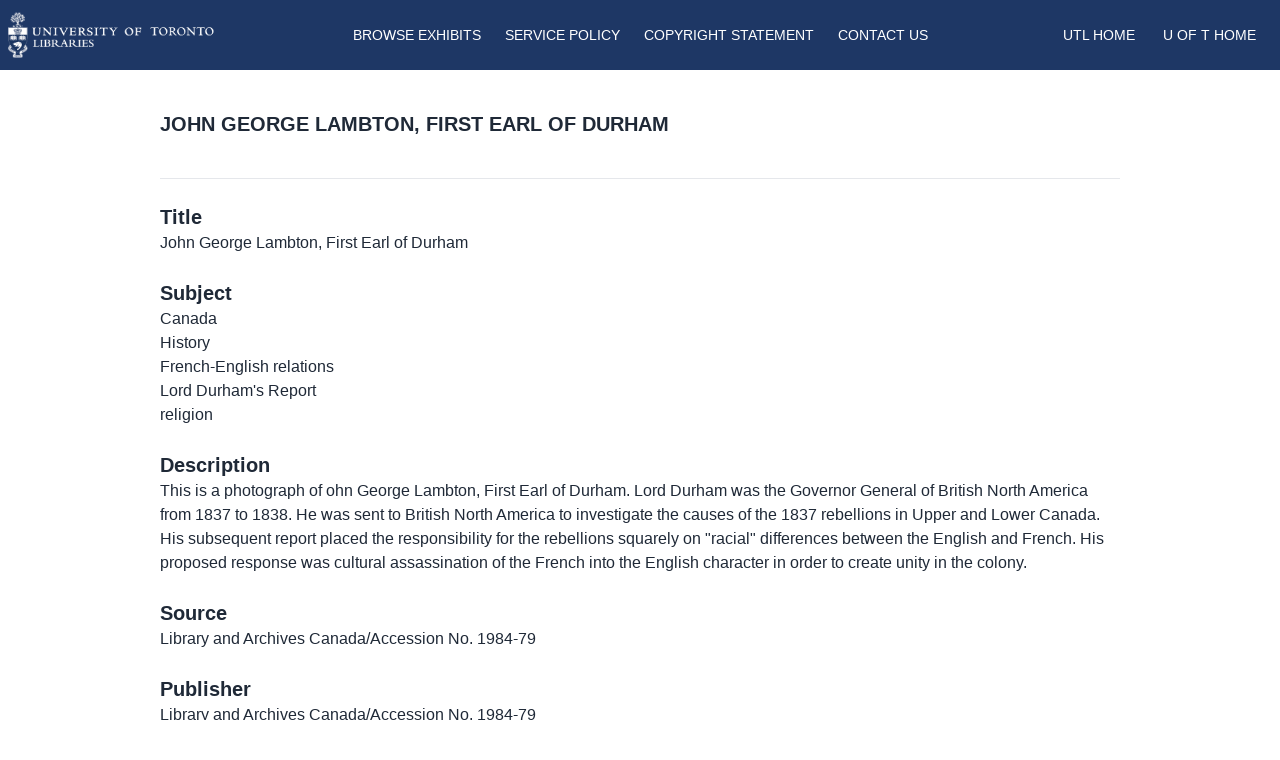

--- FILE ---
content_type: text/html; charset=utf-8
request_url: https://exhibits.library.utoronto.ca/exhibits/show/canadianlawandidentity/item/2364
body_size: 5177
content:
<!DOCTYPE html>
<html lang="en-US">

<head>
    <meta charset="utf-8">
    <meta http-equiv="X-UA-Compatible" content="IE=edge">
    <meta name="viewport" content="width=device-width, initial-scale=1.0">

    <meta http-equiv="Content-Type" content="text/html; charset=UTF-8">
    
    <!-- Will build the page <title> -->
        <title>
        John George Lambton, First Earl of Durham &middot; Exhibits    </title>
    <link rel="alternate" type="application/rss+xml" title="Omeka RSS Feed" href="/items/browse?output=rss2" /><link rel="alternate" type="application/atom+xml" title="Omeka Atom Feed" href="/items/browse?output=atom" />
    <!-- Will fire plugins that need to include their own files in <head> -->
    
    <!-- Need to add custom and third-party CSS files? Include them here -->
    <link href="/application/views/scripts/css/public.css?v=3.1.2" media="screen" rel="stylesheet" type="text/css" >
<link href="/plugins/Geolocation/views/shared/javascripts/leaflet/leaflet.css?v=3.2.3" media="" rel="stylesheet" type="text/css" >
<link href="/plugins/Geolocation/views/shared/css/geolocation-marker.css?v=3.2.3" media="" rel="stylesheet" type="text/css" >
<link href="/plugins/NeatlineFeatures/views/shared/css/nlfeatures.css?v=3.1.2" media="all" rel="stylesheet" type="text/css" >
<link href="/plugins/Html5Media/views/shared/mediaelement/mediaelementplayer-legacy.min.css?v=2.8.1" media="all" rel="stylesheet" type="text/css" >
<link href="/plugins/Html5Media/views/shared/css/html5media.css?v=2.8.1" media="all" rel="stylesheet" type="text/css" >
<link href="/plugins/ShortcodeCarousel/views/public/css/jcarousel.responsive.css?v=3.1.2" media="all" rel="stylesheet" type="text/css" >
<link href="https://cdnjs.cloudflare.com/ajax/libs/font-awesome/4.7.0/css/font-awesome.min.css" media="all" rel="stylesheet" type="text/css" >
<link href="https://unpkg.com/swiper/swiper-bundle.min.css" media="all" rel="stylesheet" type="text/css" >
<link href="/themes/toronto-exhibits/css/build/style.css?v=3.1.2" media="all" rel="stylesheet" type="text/css" ><style type="text/css" media="all">
<!--
#DentistryTable {
border:2px solid #000;
border-collapse:collapse;
width:100%
}

#DentistryTable th, #DentistryTable td {
border:1px solid #000;
padding:8px
}
-->
</style>


    <!-- Need more JavaScript files? Include them here -->
    <script type="text/javascript" src="//ajax.googleapis.com/ajax/libs/jquery/3.6.0/jquery.min.js"></script>
<script type="text/javascript">
    //<!--
    window.jQuery || document.write("<script type=\"text\/javascript\" src=\"\/application\/views\/scripts\/javascripts\/vendor\/jquery.js?v=3.1.2\" charset=\"utf-8\"><\/script>")    //-->
</script>
<script type="text/javascript" src="//ajax.googleapis.com/ajax/libs/jqueryui/1.12.1/jquery-ui.min.js"></script>
<script type="text/javascript">
    //<!--
    window.jQuery.ui || document.write("<script type=\"text\/javascript\" src=\"\/application\/views\/scripts\/javascripts\/vendor\/jquery-ui.js?v=3.1.2\" charset=\"utf-8\"><\/script>")    //-->
</script>
<script type="text/javascript" src="/application/views/scripts/javascripts/vendor/jquery.ui.touch-punch.js"></script>
<script type="text/javascript">
    //<!--
    jQuery.noConflict();    //-->
</script>
<script type="text/javascript" src="/plugins/Geolocation/views/shared/javascripts/leaflet/leaflet.js?v=3.2.3"></script>
<script type="text/javascript" src="/plugins/Geolocation/views/shared/javascripts/leaflet/leaflet-providers.js?v=3.2.3"></script>
<script type="text/javascript" src="/plugins/Geolocation/views/shared/javascripts/map.js?v=3.2.3"></script>
<script type="text/javascript" src="//maps.google.com/maps/api/js?v=3.8&amp;sensor=false"></script>
<script type="text/javascript" src="/plugins/NeatlineFeatures/views/shared/javascripts/libraries/openlayers/OpenLayers.min.js?v=3.1.2"></script>
<script type="text/javascript" src="/plugins/NeatlineFeatures/views/shared/javascripts/libraries/tile.stamen.js?v=3.1.2"></script>
<script type="text/javascript" src="/plugins/NeatlineFeatures/views/shared/javascripts/neatline-features-2.0.5-min.js?v=3.1.2"></script>
<script type="text/javascript" src="/plugins/Html5Media/views/shared/mediaelement/mediaelement-and-player.min.js?v=2.8.1"></script>
<script type="text/javascript" src="/plugins/ShortcodeCarousel/views/public/javascripts/jcarousel.responsive.js?v=3.1.2"></script>
<script type="text/javascript" src="/plugins/ShortcodeCarousel/views/public/javascripts/jquery.jcarousel.min.js?v=3.1.2"></script>
<script type="text/javascript" async="async" src="https://www.googletagmanager.com/gtag/js?id=G-5HXVGT19PJ"></script>
<script type="text/javascript">
    //<!--
    
            window.dataLayer = window.dataLayer || [];
            function gtag(){dataLayer.push(arguments);}
            gtag('js', new Date());
        
            gtag('config', "G-5HXVGT19PJ");
                //-->
</script>
<script type="text/javascript" src="https://cdn.jsdelivr.net/npm/swiper@10/swiper-bundle.min.js"></script>
<script type="text/javascript" src="/themes/toronto-exhibits/javascripts/app.js?v=3.1.2"></script>    <!-- set the scene for config -->

</head>



<body class="items show">



<div class="navbar bg-primary">
	<div class="menu-container container mx-auto">
		<nav id="main-menu"
			class="relative px-2 lg:px-2 py-3 flex justify-between items-center bg-primary text-white uppercase text-sm font-light">
			<div id="site-title" class="w-96 lg:w-1/5">
				<a href="https://exhibits.library.utoronto.ca" ><img src="/themes/toronto-exhibits/images/library-logo.png" alt="UTL Logo"></a>
			</div>

			<div class="lg:hidden">
				<button class="navbar-burger flex items-center text-gray-100 p-3">
					<svg class="block h-4 w-4 fill-current" viewBox="0 0 20 20" xmlns="http://www.w3.org/2000/svg">
						<title>Mobile menu</title>
						<path d="M0 3h20v2H0V3zm0 6h20v2H0V9zm0 6h20v2H0v-2z"></path>
					</svg>
				</button>
			</div>
			<ul class="hidden absolute top-1/2 left-1/2 transform -translate-y-1/2 -translate-x-1/2 lg:flex lg:mx-auto lg:flex lg:items-center lg:w-auto lg:space-x-6">
    <li class="active">
        <a href="/exhibits">Browse Exhibits</a>
    </li>
    <li>
        <a href="/service">Service Policy</a>
    </li>
    <li>
        <a href="/copyright">Copyright Statement</a>
    </li>
    <li>
        <a href="/contact">Contact Us</a>
    </li>
</ul>			<a class="hidden lg:inline-block lg:ml-auto lg:mr-1 py-2 px-2  text-sm transition duration-200"
				href="https://onesearch.library.utoronto.ca/">UTL Home</a>
			<a class="hidden lg:inline-block py-2 px-4 text-sm  transition duration-200"
				href="https://www.utoronto.ca/">U of T Home</a>
		</nav>
		<div class="navbar-menu relative z-50 hidden">
			<div class="navbar-backdrop fixed inset-0 bg-gray-800 opacity-25"></div>
			<nav
				class="fixed top-0 left-0 bottom-0 flex flex-col w-5/6 max-w-sm py-6 px-6 bg-white border-r overflow-y-auto">
				<div class="flex items-center mb-8">
					<a href="/" class="logo-alternative">
						<img src="/themes/toronto-exhibits/images/logo.png" alt="Exhibits" />
					</a>
					<button class="navbar-close">
						<svg class="h-6 w-6 text-gray-100 cursor-pointer hover:text-gray-500"
							xmlns="http://www.w3.org/2000/svg" fill="none" viewBox="0 0 24 24" stroke="currentColor">
							<path stroke-linecap="round" stroke-linejoin="round" stroke-width="2"
								d="M6 18L18 6M6 6l12 12"></path>
						</svg>
					</button>
				</div>
				<div>
					<ul>
    <li class="active">
        <a href="/exhibits">Browse Exhibits</a>
    </li>
    <li>
        <a href="/service">Service Policy</a>
    </li>
    <li>
        <a href="/copyright">Copyright Statement</a>
    </li>
    <li>
        <a href="/contact">Contact Us</a>
    </li>
</ul>					<hr class="h-px my-8 bg-gray-200 border-0 dark:bg-gray-700">

					<a class="block hover:text-primary" href="https://onesearch.library.utoronto.ca/">UTL Home</a>
					<a class="block hover:text-primary" href="https://www.utoronto.ca/">U of T Home</a>

			</nav>

		</div>
	</div> <!-- end of menu container -->
</div><!-- end of navbar -->

<main id="content" role="main" class="exhibit-styles">




    
<div class="container mx-auto px-4 lg:px-40">
<header class="">

<h1 class="page-title uppercase py-10 text-xl">John George Lambton, First Earl of Durham</h1>
</header>
<hr />
<div class="metadata pb-20">
<div class="element-set">
            <div id="dublin-core-title" class="element">
        <h3>Title</h3>
                    <div class="element-text">John George Lambton, First Earl of Durham </div>
            </div><!-- end element -->
        <div id="dublin-core-subject" class="element">
        <h3>Subject</h3>
                    <div class="element-text">Canada</div>
                    <div class="element-text">History</div>
                    <div class="element-text">French-English relations</div>
                    <div class="element-text">Lord Durham&#039;s Report</div>
                    <div class="element-text">religion</div>
            </div><!-- end element -->
        <div id="dublin-core-description" class="element">
        <h3>Description</h3>
                    <div class="element-text">This is a photograph of ohn George Lambton, First Earl of Durham.  Lord Durham was the Governor General of British North America from 1837 to 1838.  He was sent to British North America to investigate the causes of the 1837 rebellions in Upper and Lower Canada.  His subsequent report placed the responsibility for the rebellions squarely on &quot;racial&quot; differences between the English and French.  His proposed response was cultural assassination of the French into the English character in order to create unity in the colony.</div>
            </div><!-- end element -->
        <div id="dublin-core-source" class="element">
        <h3>Source</h3>
                    <div class="element-text">Library and Archives Canada/Accession No. 1984-79</div>
            </div><!-- end element -->
        <div id="dublin-core-publisher" class="element">
        <h3>Publisher</h3>
                    <div class="element-text">Library and Archives Canada/Accession No. 1984-79</div>
            </div><!-- end element -->
        <div id="dublin-core-date" class="element">
        <h3>Date</h3>
                    <div class="element-text">Unknown</div>
            </div><!-- end element -->
        <div id="dublin-core-rights" class="element">
        <h3>Rights</h3>
                    <div class="element-text">Public domain</div>
                    <div class="element-text">Library and Archives Canada/Accession No. 1984-79</div>
            </div><!-- end element -->
        <div id="dublin-core-relation" class="element">
        <h3>Relation</h3>
                    <div class="element-text">Link to key portions of Lord Durham's Report via www.canadahistory.com: <a href="http://www.canadahistory.com/sections/People/notes/Durham%20Report.html" target="_blank">http://www.canadahistory.com/sections/People/notes/Durham%20Report.html</a></div>
            </div><!-- end element -->
        <div id="dublin-core-format" class="element">
        <h3>Format</h3>
                    <div class="element-text">image file/jpeg</div>
            </div><!-- end element -->
        <div id="dublin-core-language" class="element">
        <h3>Language</h3>
                    <div class="element-text">English</div>
            </div><!-- end element -->
        <div id="dublin-core-type" class="element">
        <h3>Type</h3>
                    <div class="element-text">still image</div>
            </div><!-- end element -->
    </div><!-- end element-set -->
<div class="element-set">
            <div id="still-image-item-type-metadata-original-format" class="element">
        <h3>Original Format</h3>
                    <div class="element-text">Photograph</div>
            </div><!-- end element -->
    </div><!-- end element-set -->

<div id="itemfiles" class="element">
    <h3 class="">Files</h3>
    
    <div class="item-file image-jpeg"><a class="download-file" href="https://exhibits.library.utoronto.ca/files/original/205fc3dbfe5afe0f5a8e3ad0001daab8.jpg"><img class="mb-2 pt-6 w-52" src="https://exhibits.library.utoronto.ca/files/square_thumbnails/205fc3dbfe5afe0f5a8e3ad0001daab8.jpg" alt="photo lord durham.jpg" title="photo lord durham.jpg"></a></div>    

</div>

<!-- If the item belongs to a collection, the following creates a link to that collection. -->
<div id="collection" class="element">
    <h3>Collection</h3>
    <div class="element-text"><a href="/collections/show/77">Canada, Law &amp; Religion</a></div>
</div>

<!-- The following prints a list of all tags associated with the item -->
<div id="item-tags" class="element">
    <h3>Tags</h3>
    <div class="element-text"><a href="/items/browse?tags=assimilation" rel="tag">assimilation</a>, <a href="/items/browse?tags=canada" rel="tag">canada</a>, <a href="/items/browse?tags=Durham+report" rel="tag">Durham report</a>, <a href="/items/browse?tags=French-English+relations" rel="tag">French-English relations</a>, <a href="/items/browse?tags=history" rel="tag">history</a>, <a href="/items/browse?tags=Lord+Durham" rel="tag">Lord Durham</a>, <a href="/items/browse?tags=religion" rel="tag">religion</a></div>
</div>

<!-- The following prints a citation for this item. -->
<div id="item-citation" class="element">
    <h3>Citation</h3>
    <div class="element-text">&#8220;John George Lambton, First Earl of Durham,&#8221; <em>Exhibits</em>, accessed January 18, 2026, <span class="citation-url">https://exhibits.library.utoronto.ca/items/show/2364</span>.</div>
</div>

<div id="item-output-formats" class="element">
    <h3>Output Formats</h3>
    <div class="element-text">            <ul id="output-format-list">
                                <li><a href="/exhibits/show/canadianlawandidentity/item/2364?output=atom">atom</a></li>
                                <li><a href="/exhibits/show/canadianlawandidentity/item/2364?output=csv">csv</a></li>
                                <li><a href="/exhibits/show/canadianlawandidentity/item/2364?output=dcmes-xml">dcmes-xml</a></li>
                                <li><a href="/exhibits/show/canadianlawandidentity/item/2364?output=json">json</a></li>
                                <li><a href="/exhibits/show/canadianlawandidentity/item/2364?output=omeka-xml">omeka-xml</a></li>
                </ul>
    </div>
</div>

<span class="Z3988" title="ctx_ver=Z39.88-2004&amp;rft_val_fmt=info%3Aofi%2Ffmt%3Akev%3Amtx%3Adc&amp;rfr_id=info%3Asid%2Fomeka.org%3Agenerator&amp;rft.subject=Canada&amp;rft.subject=History&amp;rft.subject=French-English+relations&amp;rft.subject=Lord+Durham%27s+Report&amp;rft.subject=religion&amp;rft.description=This+is+a+photograph+of+ohn+George+Lambton%2C+First+Earl+of+Durham.++Lord+Durham+was+the+Governor+General+of+British+North+America+from+1837+to+1838.++He+was+sent+to+British+North+America+to+investigate+the+causes+of+the+1837+rebellions+in+Upper+and+Lower+Canada.++His+subsequent+report+placed+the+responsibility+for+the+rebellions+squarely+on+%22racial%22+differences+between+the+English+and+French.++His+proposed+response+was+cultural+assassination+of+the+French+into+the+English+character+in+order+to%E2%80%A6&amp;rft.publisher=Library+and+Archives+Canada%2FAccession+No.+1984-79&amp;rft.date=Unknown&amp;rft.format=image+file%2Fjpeg&amp;rft.source=Library+and+Archives+Canada%2FAccession+No.+1984-79&amp;rft.language=English&amp;rft.rights=Public+domain&amp;rft.relation=Link+to+key+portions+of+Lord+Durham%27s+Report+via+www.canadahistory.com%3A+http%3A%2F%2Fwww.canadahistory.com%2Fsections%2FPeople%2Fnotes%2FDurham%2520Report.html&amp;rft.title=John+George+Lambton%2C+First+Earl+of+Durham+&amp;rft.type=Still+Image&amp;rft.identifier=https%3A%2F%2Fexhibits.library.utoronto.ca%2Fitems%2Fshow%2F2364" aria-hidden="true"></span><div class="facet-by-metadata"><h2></h2><form enctype="application/x-www-form-urlencoded" action="/facet-by-metadata" method="post">
<dt id="elements-label">&#160;</dt>
<dd id="elements-element">
</dd>

<input type="hidden" name="item_id" value="2364" id="item_id">
<div>
<input type="submit" name="Find" id="Find" value="Find"></div></form></div><script type="text/javascript">
jQuery(document).ready(function () {
    var zoomit = jQuery('#zoomit_viewer');
    jQuery('.zoomit_images').click(function(event) {
        event.preventDefault();
        zoomit.empty();
        zoomit.append(
        '<h2>Viewing: ' + jQuery(this).text() + '</h2>'
      + '<iframe id="zoomit_iframe" ' 
      + 'src="about:blank" ' 
      + 'style="border:none;"' 
      + 'width="500" ' 
      + 'height="600"></iframe>'
        );
        jQuery.get('http://api.zoom.it/v1/content?url=' + encodeURIComponent(this.href), function(data) {
            var iframe = jQuery('#zoomit_iframe')[0].contentWindow.document;
            iframe.open();
            iframe.write(data.content.embedHtml);
            iframe.close();
        }, 'jsonp');
    });
});
</script>
<div id="zoomit">
    <h2>Image Viewer</h2>
    <p>Click below to view an image using the <a href="http://zoom.it/">Zoom.it</a> viewer.</p>
    <ul>
                <li><a href="https://exhibits.library.utoronto.ca/files/original/205fc3dbfe5afe0f5a8e3ad0001daab8.jpg" class="zoomit_images">photo lord durham.jpg</a></li>
            </ul>
    <div id="zoomit_viewer"></div>
</div>





</div>
<nav>
    <hr />
    <ul class="item-pagination navigation flex justify-between list-none py-6">
            <li id="previous-item" class="previous button px-4 py-1 rounded-sm text-sm uppercase">
            <a href="/items/show/2358">&larr; Previous Item</a>        </li>
                <li id="next-item" class="next button px-4 py-1 rounded-sm text-sm uppercase">
            <a href="/items/show/2366">Next Item &rarr;</a>        </li>
    </ul>

</nav> 
</div>


</main><!-- end content -->

    </div><!-- end wrap -->


    <footer class="bg-primary text-white w-full mt-auto">
    <div class="container mx-auto p-4 md:flex md:items-center md:justify-between">
   
       

 <nav id="footer-navigation" role="navigation" class="">
    <ul class="text-sm lg:flex lg:items-center lg:w-auto lg:space-x-6 align-middle">
                    <li>
                <a href="/exhibits">
                    Browse Exhibits                </a>
            </li>
                    <li>
                <a href="/contact">
                    Contact Us                </a>
            </li>
                    <li>
                <a href="/start">
                    Getting started                </a>
            </li>
                    <li>
                <a href="/copyright">
                    Copyright Statement                </a>
            </li>
            </ul>
</nav>

       
  
  
      </div>
 
        </footer>
<!-- end footer -->


</body>
</html>


--- FILE ---
content_type: text/css
request_url: https://exhibits.library.utoronto.ca/themes/toronto-exhibits/css/build/style.css?v=3.1.2
body_size: 5399
content:
/*! tailwindcss v3.3.3 | MIT License | https://tailwindcss.com*/*,:after,:before{border:0 solid #e5e7eb;box-sizing:border-box}:after,:before{--tw-content:""}html{-webkit-text-size-adjust:100%;font-feature-settings:normal;font-family:Arial,Helvetica,sans-serif;font-variation-settings:normal;line-height:1.5;-moz-tab-size:4;-o-tab-size:4;tab-size:4}body{line-height:inherit;margin:0}hr{border-top-width:1px;color:inherit;height:0}abbr:where([title]){-webkit-text-decoration:underline dotted;text-decoration:underline dotted}h1,h2,h3,h4,h5,h6{font-size:inherit;font-weight:inherit}a{color:inherit;text-decoration:inherit}b,strong{font-weight:bolder}code,kbd,pre,samp{font-family:ui-monospace,SFMono-Regular,Menlo,Monaco,Consolas,Liberation Mono,Courier New,monospace;font-size:1em}small{font-size:80%}sub,sup{font-size:75%;line-height:0;position:relative;vertical-align:baseline}sub{bottom:-.25em}sup{top:-.5em}table{border-collapse:collapse;border-color:inherit;text-indent:0}button,input,optgroup,select,textarea{font-feature-settings:inherit;color:inherit;font-family:inherit;font-size:100%;font-variation-settings:inherit;font-weight:inherit;line-height:inherit;margin:0;padding:0}button,select{text-transform:none}[type=button],[type=reset],[type=submit],button{-webkit-appearance:button;background-color:transparent;background-image:none}:-moz-focusring{outline:auto}:-moz-ui-invalid{box-shadow:none}progress{vertical-align:baseline}::-webkit-inner-spin-button,::-webkit-outer-spin-button{height:auto}[type=search]{-webkit-appearance:textfield;outline-offset:-2px}::-webkit-search-decoration{-webkit-appearance:none}::-webkit-file-upload-button{-webkit-appearance:button;font:inherit}summary{display:list-item}blockquote,dd,dl,figure,h1,h2,h3,h4,h5,h6,hr,p,pre{margin:0}fieldset{margin:0}fieldset,legend{padding:0}menu,ol,ul{list-style:none;margin:0;padding:0}dialog{padding:0}textarea{resize:vertical}input::-moz-placeholder,textarea::-moz-placeholder{color:#9ca3af;opacity:1}input::placeholder,textarea::placeholder{color:#9ca3af;opacity:1}[role=button],button{cursor:pointer}:disabled{cursor:default}audio,canvas,embed,iframe,img,object,svg,video{display:block;vertical-align:middle}img,video{height:auto;max-width:100%}[hidden]{display:none}.exhibit-block h1,h1,html{--tw-text-opacity:1;color:rgb(31 41 55/var(--tw-text-opacity))}.exhibit-block h1,h1{font-size:1.875rem;font-weight:700;line-height:2.25rem;padding-bottom:1rem;padding-top:.5rem}@media (min-width:1024px){.exhibit-block h1,h1{font-size:1.875rem;line-height:2.25rem}}.exhibit-block h2,h2{font-size:1.5rem;line-height:2rem;padding-bottom:1rem;padding-top:.5rem}.exhibit-block h3,h3{font-size:1.25rem}.exhibit-block h3,.exhibit-block h4,h3,h4{font-weight:700;line-height:1.75rem;padding-bottom:1rem;padding-top:.5rem}.exhibit-block h4,h4{font-size:1.125rem}.exhibit-block h5,h5{font-size:1.125rem;line-height:1.75rem;padding-bottom:1rem;padding-top:.5rem}.exhibit-block h6,h6{font-size:1rem;font-weight:700;line-height:1.5rem;padding-bottom:1rem;padding-top:.5rem}a{--tw-text-opacity:1;color:rgb(30 55 101/var(--tw-text-opacity))}a:hover{text-decoration-line:underline}p{padding:.5rem 0}#site-title img{max-height:6rem;-o-object-fit:contain;object-fit:contain;width:auto}input[type=password],input[type=text]{--tw-border-opacity:1;--tw-bg-opacity:1;--tw-text-opacity:1;background-color:rgb(249 250 251/var(--tw-bg-opacity));border-color:rgb(209 213 219/var(--tw-border-opacity));border-radius:.5rem;border-width:1px;color:rgb(17 24 39/var(--tw-text-opacity));display:block;padding:.25rem;width:100%}input[type=password]:focus,input[type=text]:focus{--tw-border-opacity:1;--tw-ring-opacity:1;--tw-ring-color:rgb(59 130 246/var(--tw-ring-opacity));border-color:rgb(59 130 246/var(--tw-border-opacity))}#header-image img{height:100%;margin-left:auto;margin-right:auto;max-width:100%;-o-object-fit:cover;object-fit:cover;width:100%}select{--tw-border-opacity:1;--tw-bg-opacity:1;--tw-text-opacity:1;background-color:rgb(249 250 251/var(--tw-bg-opacity));border-color:rgb(209 213 219/var(--tw-border-opacity));border-radius:.5rem;border-width:1px;color:rgb(17 24 39/var(--tw-text-opacity));display:block;font-size:.875rem;line-height:1.25rem;padding:.625rem;width:100%}select:focus{--tw-border-opacity:1;--tw-ring-opacity:1;--tw-ring-color:rgb(59 130 246/var(--tw-ring-opacity));border-color:rgb(59 130 246/var(--tw-border-opacity))}@media (prefers-color-scheme:dark){select{--tw-border-opacity:1;--tw-bg-opacity:1;--tw-text-opacity:1;background-color:rgb(55 65 81/var(--tw-bg-opacity));border-color:rgb(75 85 99/var(--tw-border-opacity));color:rgb(255 255 255/var(--tw-text-opacity))}select::-moz-placeholder{--tw-placeholder-opacity:1;color:rgb(156 163 175/var(--tw-placeholder-opacity))}select::placeholder{--tw-placeholder-opacity:1;color:rgb(156 163 175/var(--tw-placeholder-opacity))}select:focus{--tw-border-opacity:1;--tw-ring-opacity:1;--tw-ring-color:rgb(59 130 246/var(--tw-ring-opacity));border-color:rgb(59 130 246/var(--tw-border-opacity))}}#footer-navigation a,#main-menu a{--tw-text-opacity:1;color:rgb(255 255 255/var(--tw-text-opacity))}.simple-page #content ol,.simple-page #content ul{list-style-position:inside;padding-left:2.5rem}#content ol{list-style-type:decimal}#exhibit-content .description ul,.exhibit-block ul,.metadata ul,.simple-page #content ul{list-style-position:inside;list-style-type:disc}.simple-page #content a{text-decoration-line:underline}.content-page{width:100%}@media (min-width:640px){.content-page{max-width:640px}}@media (min-width:768px){.content-page{max-width:768px}}@media (min-width:1024px){.content-page{max-width:1024px}}@media (min-width:1280px){.content-page{max-width:1280px}}@media (min-width:1536px){.content-page{max-width:1536px}}.content-page{margin-left:auto;margin-right:auto;padding:2.5rem}@media (min-width:640px){.content-page{padding-left:1.5rem;padding-right:1.5rem}}@media (min-width:1024px){.content-page{padding-left:5rem;padding-right:5rem}}.metadata h3{padding-bottom:0;padding-top:1.5rem}form{max-width:32rem}#simple-contact input[type=text],#simple-contact textarea{--tw-border-opacity:1;--tw-bg-opacity:1;--tw-text-opacity:1;background-color:rgb(249 250 251/var(--tw-bg-opacity));border-color:rgb(209 213 219/var(--tw-border-opacity));border-radius:.5rem;border-width:1px;color:rgb(17 24 39/var(--tw-text-opacity));display:block;padding:.25rem;width:100%}#simple-contact input[type=text]:focus,#simple-contact textarea:focus{--tw-border-opacity:1;--tw-ring-opacity:1;--tw-ring-color:rgb(59 130 246/var(--tw-ring-opacity));border-color:rgb(59 130 246/var(--tw-border-opacity))}#advanced-search-form input[type=text],#advanced-search-form textarea{--tw-border-opacity:1;--tw-bg-opacity:1;--tw-text-opacity:1;background-color:rgb(249 250 251/var(--tw-bg-opacity));border-color:rgb(209 213 219/var(--tw-border-opacity));border-radius:.5rem;border-width:1px;color:rgb(17 24 39/var(--tw-text-opacity));display:block;padding:.25rem;width:100%}#advanced-search-form input[type=text]:focus,#advanced-search-form textarea:focus{--tw-border-opacity:1;--tw-ring-opacity:1;--tw-ring-color:rgb(59 130 246/var(--tw-ring-opacity));border-color:rgb(59 130 246/var(--tw-border-opacity))}a.button{--tw-text-opacity:1;--tw-shadow:0 10px 15px -3px rgb(0 0 0/0.1),0 4px 6px -4px rgb(0 0 0/0.1);--tw-shadow-colored:0 10px 15px -3px var(--tw-shadow-color),0 4px 6px -4px var(--tw-shadow-color)}[type=submit],a.button,a.button.primary{border-radius:.25rem;box-shadow:var(--tw-ring-offset-shadow,0 0 #0000),var(--tw-ring-shadow,0 0 #0000),var(--tw-shadow);color:rgb(255 255 255/var(--tw-text-opacity));font-size:.875rem;letter-spacing:.05em;line-height:1.25rem;padding:.75rem 2rem;text-transform:uppercase}[type=submit],a.button.primary{--tw-bg-opacity:1;--tw-text-opacity:1;--tw-shadow:0 10px 15px -3px rgb(0 0 0/0.1),0 4px 6px -4px rgb(0 0 0/0.1);--tw-shadow-colored:0 10px 15px -3px var(--tw-shadow-color),0 4px 6px -4px var(--tw-shadow-color);background-color:rgb(30 55 101/var(--tw-bg-opacity))}#advanced-search-form button{--tw-bg-opacity:1;--tw-text-opacity:1;background-color:rgb(30 55 101/var(--tw-bg-opacity));color:rgb(255 255 255/var(--tw-text-opacity));display:block;font-size:.875rem;line-height:1.25rem;padding:.25rem .75rem}*,:after,:before{--tw-border-spacing-x:0;--tw-border-spacing-y:0;--tw-translate-x:0;--tw-translate-y:0;--tw-rotate:0;--tw-skew-x:0;--tw-skew-y:0;--tw-scale-x:1;--tw-scale-y:1;--tw-pan-x: ;--tw-pan-y: ;--tw-pinch-zoom: ;--tw-scroll-snap-strictness:proximity;--tw-gradient-from-position: ;--tw-gradient-via-position: ;--tw-gradient-to-position: ;--tw-ordinal: ;--tw-slashed-zero: ;--tw-numeric-figure: ;--tw-numeric-spacing: ;--tw-numeric-fraction: ;--tw-ring-inset: ;--tw-ring-offset-width:0px;--tw-ring-offset-color:#fff;--tw-ring-color:rgb(59 130 246/0.5);--tw-ring-offset-shadow:0 0 #0000;--tw-ring-shadow:0 0 #0000;--tw-shadow:0 0 #0000;--tw-shadow-colored:0 0 #0000;--tw-blur: ;--tw-brightness: ;--tw-contrast: ;--tw-grayscale: ;--tw-hue-rotate: ;--tw-invert: ;--tw-saturate: ;--tw-sepia: ;--tw-drop-shadow: ;--tw-backdrop-blur: ;--tw-backdrop-brightness: ;--tw-backdrop-contrast: ;--tw-backdrop-grayscale: ;--tw-backdrop-hue-rotate: ;--tw-backdrop-invert: ;--tw-backdrop-opacity: ;--tw-backdrop-saturate: ;--tw-backdrop-sepia: }::backdrop{--tw-border-spacing-x:0;--tw-border-spacing-y:0;--tw-translate-x:0;--tw-translate-y:0;--tw-rotate:0;--tw-skew-x:0;--tw-skew-y:0;--tw-scale-x:1;--tw-scale-y:1;--tw-pan-x: ;--tw-pan-y: ;--tw-pinch-zoom: ;--tw-scroll-snap-strictness:proximity;--tw-gradient-from-position: ;--tw-gradient-via-position: ;--tw-gradient-to-position: ;--tw-ordinal: ;--tw-slashed-zero: ;--tw-numeric-figure: ;--tw-numeric-spacing: ;--tw-numeric-fraction: ;--tw-ring-inset: ;--tw-ring-offset-width:0px;--tw-ring-offset-color:#fff;--tw-ring-color:rgb(59 130 246/0.5);--tw-ring-offset-shadow:0 0 #0000;--tw-ring-shadow:0 0 #0000;--tw-shadow:0 0 #0000;--tw-shadow-colored:0 0 #0000;--tw-blur: ;--tw-brightness: ;--tw-contrast: ;--tw-grayscale: ;--tw-hue-rotate: ;--tw-invert: ;--tw-saturate: ;--tw-sepia: ;--tw-drop-shadow: ;--tw-backdrop-blur: ;--tw-backdrop-brightness: ;--tw-backdrop-contrast: ;--tw-backdrop-grayscale: ;--tw-backdrop-hue-rotate: ;--tw-backdrop-invert: ;--tw-backdrop-opacity: ;--tw-backdrop-saturate: ;--tw-backdrop-sepia: }.container{width:100%}@media (min-width:640px){.container{max-width:640px}}@media (min-width:768px){.container{max-width:768px}}@media (min-width:1024px){.container{max-width:1024px}}@media (min-width:1280px){.container{max-width:1280px}}@media (min-width:1536px){.container{max-width:1536px}}.sr-only{clip:rect(0,0,0,0);border-width:0;height:1px;margin:-1px;overflow:hidden;padding:0;position:absolute;white-space:nowrap;width:1px}.fixed{position:fixed}.absolute{position:absolute}.relative{position:relative}.inset-0{inset:0}.bottom-0{bottom:0}.left-0{left:0}.left-1\/2{left:50%}.top-0{top:0}.top-1\/2{top:50%}.z-30{z-index:30}.z-50{z-index:50}.mx-2{margin-left:.5rem;margin-right:.5rem}.mx-auto{margin-left:auto;margin-right:auto}.my-2{margin-bottom:.5rem;margin-top:.5rem}.my-4{margin-bottom:1rem;margin-top:1rem}.my-8{margin-bottom:2rem;margin-top:2rem}.mb-16{margin-bottom:4rem}.mb-2{margin-bottom:.5rem}.mb-4{margin-bottom:1rem}.mb-8{margin-bottom:2rem}.ml-4{margin-left:1rem}.mr-4{margin-right:1rem}.mt-10{margin-top:2.5rem}.mt-2{margin-top:.5rem}.mt-8{margin-top:2rem}.mt-auto{margin-top:auto}.block{display:block}.flex{display:flex}.inline-flex{display:inline-flex}.grid{display:grid}.hidden{display:none}.aspect-square{aspect-ratio:1/1}.h-4{height:1rem}.h-6{height:1.5rem}.h-60{height:15rem}.h-auto{height:auto}.h-full{height:100%}.h-px{height:1px}.min-h-screen{min-height:100vh}.w-4{width:1rem}.w-48{width:12rem}.w-5\/6{width:83.333333%}.w-52{width:13rem}.w-6{width:1.5rem}.w-96{width:24rem}.w-\[200px\]{width:200px}.w-full{width:100%}.max-w-2xl{max-width:42rem}.max-w-6xl{max-width:72rem}.max-w-full{max-width:100%}.max-w-sm{max-width:24rem}.max-w-xl{max-width:36rem}.flex-auto{flex:1 1 auto}.-translate-x-1\/2{--tw-translate-x:-50%}.-translate-x-1\/2,.-translate-y-1\/2{transform:translate(var(--tw-translate-x),var(--tw-translate-y)) rotate(var(--tw-rotate)) skewX(var(--tw-skew-x)) skewY(var(--tw-skew-y)) scaleX(var(--tw-scale-x)) scaleY(var(--tw-scale-y))}.-translate-y-1\/2{--tw-translate-y:-50%}.translate-y-4{--tw-translate-y:1rem}.transform,.translate-y-4{transform:translate(var(--tw-translate-x),var(--tw-translate-y)) rotate(var(--tw-rotate)) skewX(var(--tw-skew-x)) skewY(var(--tw-skew-y)) scaleX(var(--tw-scale-x)) scaleY(var(--tw-scale-y))}.cursor-not-allowed{cursor:not-allowed}.cursor-pointer{cursor:pointer}.list-none{list-style-type:none}.grid-cols-1{grid-template-columns:repeat(1,minmax(0,1fr))}.grid-cols-2{grid-template-columns:repeat(2,minmax(0,1fr))}.grid-cols-3{grid-template-columns:repeat(3,minmax(0,1fr))}.grid-cols-4{grid-template-columns:repeat(4,minmax(0,1fr))}.flex-row{flex-direction:row}.flex-row-reverse{flex-direction:row-reverse}.flex-col{flex-direction:column}.flex-wrap{flex-wrap:wrap}.items-start{align-items:flex-start}.items-end{align-items:flex-end}.items-center{align-items:center}.justify-center{justify-content:center}.justify-between{justify-content:space-between}.gap-4{gap:1rem}.gap-6{gap:1.5rem}.space-x-1>:not([hidden])~:not([hidden]){--tw-space-x-reverse:0;margin-left:calc(.25rem*(1 - var(--tw-space-x-reverse)));margin-right:calc(.25rem*var(--tw-space-x-reverse))}.space-y-3>:not([hidden])~:not([hidden]){--tw-space-y-reverse:0;margin-bottom:calc(.75rem*var(--tw-space-y-reverse));margin-top:calc(.75rem*(1 - var(--tw-space-y-reverse)))}.space-y-4>:not([hidden])~:not([hidden]){--tw-space-y-reverse:0;margin-bottom:calc(1rem*var(--tw-space-y-reverse));margin-top:calc(1rem*(1 - var(--tw-space-y-reverse)))}.space-y-6>:not([hidden])~:not([hidden]){--tw-space-y-reverse:0;margin-bottom:calc(1.5rem*var(--tw-space-y-reverse));margin-top:calc(1.5rem*(1 - var(--tw-space-y-reverse)))}.overflow-hidden{overflow:hidden}.overflow-y-auto{overflow-y:auto}.rounded{border-radius:.25rem}.rounded-md{border-radius:.375rem}.rounded-sm{border-radius:.125rem}.rounded-xl{border-radius:.75rem}.border{border-width:1px}.border-0{border-width:0}.border-r{border-right-width:1px}.bg-black\/60{background-color:rgb(0 0 0/.6)}.bg-gray-200{--tw-bg-opacity:1;background-color:rgb(229 231 235/var(--tw-bg-opacity))}.bg-gray-50{--tw-bg-opacity:1;background-color:rgb(249 250 251/var(--tw-bg-opacity))}.bg-gray-800{--tw-bg-opacity:1;background-color:rgb(31 41 55/var(--tw-bg-opacity))}.bg-light_gray{--tw-bg-opacity:1;background-color:rgb(245 245 245/var(--tw-bg-opacity))}.bg-primary{--tw-bg-opacity:1;background-color:rgb(30 55 101/var(--tw-bg-opacity))}.bg-utl_cyan{--tw-bg-opacity:1;background-color:rgb(0 127 163/var(--tw-bg-opacity))}.bg-utl_magenta{--tw-bg-opacity:1;background-color:rgb(109 36 122/var(--tw-bg-opacity))}.bg-utl_red{--tw-bg-opacity:1;background-color:rgb(220 70 51/var(--tw-bg-opacity))}.bg-white{--tw-bg-opacity:1;background-color:rgb(255 255 255/var(--tw-bg-opacity))}.bg-cover{background-size:cover}.bg-center{background-position:50%}.fill-current{fill:currentColor}.object-cover{-o-object-fit:cover;object-fit:cover}.object-fill{-o-object-fit:fill;object-fit:fill}.object-top{-o-object-position:top;object-position:top}.p-2{padding:.5rem}.p-2\.5{padding:.625rem}.p-20{padding:5rem}.p-3{padding:.75rem}.p-4{padding:1rem}.p-8{padding:2rem}.px-10{padding-left:2.5rem;padding-right:2.5rem}.px-2{padding-left:.5rem;padding-right:.5rem}.px-20{padding-left:5rem;padding-right:5rem}.px-4{padding-left:1rem;padding-right:1rem}.px-6{padding-left:1.5rem;padding-right:1.5rem}.px-8{padding-left:2rem;padding-right:2rem}.py-1{padding-bottom:.25rem;padding-top:.25rem}.py-10{padding-bottom:2.5rem;padding-top:2.5rem}.py-2{padding-bottom:.5rem;padding-top:.5rem}.py-20{padding-bottom:5rem;padding-top:5rem}.py-24{padding-bottom:6rem;padding-top:6rem}.py-3{padding-bottom:.75rem;padding-top:.75rem}.py-4{padding-bottom:1rem;padding-top:1rem}.py-6{padding-bottom:1.5rem;padding-top:1.5rem}.pb-10{padding-bottom:2.5rem}.pb-2{padding-bottom:.5rem}.pb-20{padding-bottom:5rem}.pb-4{padding-bottom:1rem}.pb-6{padding-bottom:1.5rem}.pl-0{padding-left:0}.ps-10{padding-inline-start:2.5rem}.pt-0{padding-top:0}.pt-10{padding-top:2.5rem}.pt-2{padding-top:.5rem}.pt-4{padding-top:1rem}.pt-6{padding-top:1.5rem}.text-left{text-align:left}.text-center{text-align:center}.text-right{text-align:right}.align-middle{vertical-align:middle}.text-2xl{font-size:1.5rem;line-height:2rem}.text-3xl{font-size:1.875rem;line-height:2.25rem}.text-4xl{font-size:2.25rem;line-height:2.5rem}.text-base{font-size:1rem;line-height:1.5rem}.text-lg{font-size:1.125rem;line-height:1.75rem}.text-sm{font-size:.875rem;line-height:1.25rem}.text-xl{font-size:1.25rem;line-height:1.75rem}.text-xs{font-size:.75rem;line-height:1rem}.font-bold{font-weight:700}.font-light{font-weight:300}.font-medium{font-weight:500}.font-normal{font-weight:400}.font-semibold{font-weight:600}.uppercase{text-transform:uppercase}.italic{font-style:italic}.tracking-wide{letter-spacing:.025em}.tracking-wider{letter-spacing:.05em}.text-gray-100{--tw-text-opacity:1;color:rgb(243 244 246/var(--tw-text-opacity))}.text-gray-200{--tw-text-opacity:1;color:rgb(229 231 235/var(--tw-text-opacity))}.text-gray-300{--tw-text-opacity:1;color:rgb(209 213 219/var(--tw-text-opacity))}.text-gray-400{--tw-text-opacity:1;color:rgb(156 163 175/var(--tw-text-opacity))}.text-gray-700{--tw-text-opacity:1;color:rgb(55 65 81/var(--tw-text-opacity))}.text-gray-800{--tw-text-opacity:1;color:rgb(31 41 55/var(--tw-text-opacity))}.text-gray-900{--tw-text-opacity:1;color:rgb(17 24 39/var(--tw-text-opacity))}.text-primary{--tw-text-opacity:1;color:rgb(30 55 101/var(--tw-text-opacity))}.text-slate-500{--tw-text-opacity:1;color:rgb(100 116 139/var(--tw-text-opacity))}.text-white{--tw-text-opacity:1;color:rgb(255 255 255/var(--tw-text-opacity))}.opacity-0{opacity:0}.opacity-25{opacity:.25}.opacity-50{opacity:.5}.shadow-lg{--tw-shadow:0 10px 15px -3px rgb(0 0 0/0.1),0 4px 6px -4px rgb(0 0 0/0.1);--tw-shadow-colored:0 10px 15px -3px var(--tw-shadow-color),0 4px 6px -4px var(--tw-shadow-color)}.shadow-lg,.shadow-md{box-shadow:var(--tw-ring-offset-shadow,0 0 #0000),var(--tw-ring-shadow,0 0 #0000),var(--tw-shadow)}.shadow-md{--tw-shadow:0 4px 6px -1px rgb(0 0 0/0.1),0 2px 4px -2px rgb(0 0 0/0.1);--tw-shadow-colored:0 4px 6px -1px var(--tw-shadow-color),0 2px 4px -2px var(--tw-shadow-color)}.filter{filter:var(--tw-blur) var(--tw-brightness) var(--tw-contrast) var(--tw-grayscale) var(--tw-hue-rotate) var(--tw-invert) var(--tw-saturate) var(--tw-sepia) var(--tw-drop-shadow)}.transition{transition-duration:.15s;transition-property:color,background-color,border-color,text-decoration-color,fill,stroke,opacity,box-shadow,transform,filter,-webkit-backdrop-filter;transition-property:color,background-color,border-color,text-decoration-color,fill,stroke,opacity,box-shadow,transform,filter,backdrop-filter;transition-property:color,background-color,border-color,text-decoration-color,fill,stroke,opacity,box-shadow,transform,filter,backdrop-filter,-webkit-backdrop-filter;transition-timing-function:cubic-bezier(.4,0,.2,1)}.duration-200{transition-duration:.2s}.duration-300{transition-duration:.3s}.ease-in-out{transition-timing-function:cubic-bezier(.4,0,.2,1)}#exhibit-nav-next a,#exhibit-nav-prev a{overflow:visible}.swiper{height:100%}.swiper-slide{align-items:center;display:flex;height:500px;justify-content:center;width:100%}.swiper-slide img{display:block;height:500px;-o-object-fit:object-scale-down;object-fit:object-scale-down;width:100%}.swiper-pagination-bullet-active{--tw-bg-opacity:1;background-color:rgb(30 55 101/var(--tw-bg-opacity))}.hTagcloud ul{list-style-type:none;margin:18px 0;overflow:visible;padding:0}.hTagcloud li{display:inline-block;margin:6px 10px}.popular a{--tw-bg-opacity:1;background-color:rgb(243 244 246/var(--tw-bg-opacity));border-radius:.375rem;display:inline-block;padding:.5rem .75rem}.popular a:hover{--tw-bg-opacity:1;background-color:rgb(229 231 235/var(--tw-bg-opacity));text-decoration-line:none}#exhibits-browse-nav ul{display:flex;list-style-type:none}#exhibits-browse-nav li{margin-right:2rem}#exhibit-pages>li.current>a,#exhibits-browse-nav>li.active>a{--tw-text-opacity:1;color:rgb(30 55 101/var(--tw-text-opacity));text-decoration-line:underline}#exhibit-pages,#exhibit-pages ul,ul#exhibit-pages{list-style-type:none;margin-left:0;padding-left:0}#exhibit-pages li:not(li li){margin-bottom:.5rem;margin-top:.5rem;padding:.5rem}#exhibit-pages h3,#exhibit-pages li:not(li li){--tw-border-opacity:1;border-bottom-width:1px;border-color:rgb(229 231 235/var(--tw-border-opacity));font-weight:700}#exhibit-pages h3{padding-left:.5rem;padding-right:.5rem}#exhibit-content .description a,.exhibit-block a{--tw-text-opacity:1;color:rgb(30 55 101/var(--tw-text-opacity));text-decoration-line:underline}#exhibit-content .description a:visited,.exhibit-block a:visited{color:#007fa3}#exhibit-content .description a:hover,.exhibit-block a:hover{--tw-text-opacity:1;color:rgb(30 64 175/var(--tw-text-opacity))}#exhibit-pages li li{font-size:.875rem;font-weight:400;line-height:1.25rem;padding-left:1rem;padding-top:.5rem}#exhibit-pages li.current{text-decoration-line:underline}#exhibit-nav-next a,#exhibit-nav-prev a{display:block}.exhibits.summary #header-image{margin-bottom:2.5rem}.layout-file-text .exhibit-items.left img,.layout-file-text .exhibit-items.right img{padding-bottom:.5rem;padding-top:.75rem}.exhibit-block.layout-carousel h2{font-size:1.5rem;font-weight:600;line-height:2rem;padding-bottom:1rem;padding-top:.5rem}.layout-carousel a.jcarousel-control-prev{color:#fff;left:10px;text-decoration:none}.layout-carousel a.jcarousel-control-next{color:#fff;right:10px;text-decoration:none}@media (max-width:767.98px){.layout-file-text .exhibit-items.left,.layout-file-text .exhibit-items.right{float:none;margin-left:0;margin-right:0}.layout-file-text .exhibit-items{max-width:100%}.layout-gallery .gallery .exhibit-item,.layout-gallery .gallery .exhibit-item:nth-of-type(2n){margin-right:1.25%;width:48%}.swiper{height:100%;width:100%}.swiper-slide{display:flex;font-size:18px;text-align:center;width:-moz-fit-content;width:fit-content}.swiper-slide img{display:block;height:auto;-o-object-fit:cover;object-fit:cover;padding:0 1rem;width:100%}#exhibit-nav-next a,#exhibit-nav-prev a{overflow:hidden;text-overflow:ellipsis;white-space:nowrap}}@media screen and (min-width:1600px){.swiper-container{padding-left:5rem;padding-right:5rem}.swiper{width:100%}.swiper-slide{overflow:hidden;width:100%}.swiper-slide img{display:block;height:600px;-o-object-fit:cover;object-fit:cover;padding:0;width:100%}}.hover\:bg-primary:hover{--tw-bg-opacity:1;background-color:rgb(30 55 101/var(--tw-bg-opacity))}.hover\:bg-utl_cyan:hover{--tw-bg-opacity:1;background-color:rgb(0 127 163/var(--tw-bg-opacity))}.hover\:text-gray-500:hover{--tw-text-opacity:1;color:rgb(107 114 128/var(--tw-text-opacity))}.hover\:text-primary:hover{--tw-text-opacity:1;color:rgb(30 55 101/var(--tw-text-opacity))}.hover\:text-white:hover{--tw-text-opacity:1;color:rgb(255 255 255/var(--tw-text-opacity))}.focus\:border-blue-500:focus{--tw-border-opacity:1;border-color:rgb(59 130 246/var(--tw-border-opacity))}.focus\:outline-none:focus{outline:2px solid transparent;outline-offset:2px}.focus\:ring-4:focus{--tw-ring-offset-shadow:var(--tw-ring-inset) 0 0 0 var(--tw-ring-offset-width) var(--tw-ring-offset-color);--tw-ring-shadow:var(--tw-ring-inset) 0 0 0 calc(4px + var(--tw-ring-offset-width)) var(--tw-ring-color);box-shadow:var(--tw-ring-offset-shadow),var(--tw-ring-shadow),var(--tw-shadow,0 0 #0000)}.focus\:ring-blue-300:focus{--tw-ring-opacity:1;--tw-ring-color:rgb(147 197 253/var(--tw-ring-opacity))}.focus\:ring-blue-500:focus{--tw-ring-opacity:1;--tw-ring-color:rgb(59 130 246/var(--tw-ring-opacity))}.group:hover .group-hover\:translate-y-0{--tw-translate-y:0px}.group:hover .group-hover\:scale-110,.group:hover .group-hover\:translate-y-0{transform:translate(var(--tw-translate-x),var(--tw-translate-y)) rotate(var(--tw-rotate)) skewX(var(--tw-skew-x)) skewY(var(--tw-skew-y)) scaleX(var(--tw-scale-x)) scaleY(var(--tw-scale-y))}.group:hover .group-hover\:scale-110{--tw-scale-x:1.1;--tw-scale-y:1.1}.group:hover .group-hover\:opacity-100{opacity:1}@media (prefers-color-scheme:dark){.dark\:bg-gray-700{--tw-bg-opacity:1;background-color:rgb(55 65 81/var(--tw-bg-opacity))}.dark\:bg-primary{--tw-bg-opacity:1;background-color:rgb(30 55 101/var(--tw-bg-opacity))}.dark\:text-gray-400{--tw-text-opacity:1;color:rgb(156 163 175/var(--tw-text-opacity))}.dark\:hover\:bg-primary:hover{--tw-bg-opacity:1;background-color:rgb(30 55 101/var(--tw-bg-opacity))}.dark\:focus\:ring-blue-800:focus{--tw-ring-opacity:1;--tw-ring-color:rgb(30 64 175/var(--tw-ring-opacity))}}@media (min-width:640px){.sm\:mb-8{margin-bottom:2rem}.sm\:grid-cols-1{grid-template-columns:repeat(1,minmax(0,1fr))}.sm\:px-6{padding-left:1.5rem;padding-right:1.5rem}.sm\:py-4{padding-bottom:1rem;padding-top:1rem}.sm\:text-center{text-align:center}}@media (min-width:768px){.md\:flex{display:flex}.md\:w-1\/4{width:25%}.md\:w-3\/4{width:75%}.md\:shrink-0{flex-shrink:0}.md\:grid-cols-2{grid-template-columns:repeat(2,minmax(0,1fr))}.md\:grid-cols-3{grid-template-columns:repeat(3,minmax(0,1fr))}.md\:grid-cols-4{grid-template-columns:repeat(4,minmax(0,1fr))}.md\:items-center{align-items:center}.md\:justify-between{justify-content:space-between}.md\:space-x-2>:not([hidden])~:not([hidden]){--tw-space-x-reverse:0;margin-left:calc(.5rem*(1 - var(--tw-space-x-reverse)));margin-right:calc(.5rem*var(--tw-space-x-reverse))}.md\:space-y-0>:not([hidden])~:not([hidden]){--tw-space-y-reverse:0;margin-bottom:calc(0px*var(--tw-space-y-reverse));margin-top:calc(0px*(1 - var(--tw-space-y-reverse)))}.md\:px-4{padding-left:1rem;padding-right:1rem}.md\:text-base{font-size:1rem;line-height:1.5rem}}@media (min-width:1024px){.lg\:mx-auto{margin-right:auto}.lg\:ml-auto,.lg\:mx-auto{margin-left:auto}.lg\:mr-1{margin-right:.25rem}.lg\:inline-block{display:inline-block}.lg\:flex{display:flex}.lg\:hidden{display:none}.lg\:w-1\/4{width:25%}.lg\:w-1\/5{width:20%}.lg\:w-3\/4{width:75%}.lg\:w-auto{width:auto}.lg\:grid-cols-3{grid-template-columns:repeat(3,minmax(0,1fr))}.lg\:grid-cols-4{grid-template-columns:repeat(4,minmax(0,1fr))}.lg\:flex-row{flex-direction:row}.lg\:items-center{align-items:center}.lg\:space-x-6>:not([hidden])~:not([hidden]){--tw-space-x-reverse:0;margin-left:calc(1.5rem*(1 - var(--tw-space-x-reverse)));margin-right:calc(1.5rem*var(--tw-space-x-reverse))}.lg\:space-y-0>:not([hidden])~:not([hidden]){--tw-space-y-reverse:0;margin-bottom:calc(0px*var(--tw-space-y-reverse));margin-top:calc(0px*(1 - var(--tw-space-y-reverse)))}.lg\:px-1{padding-left:.25rem;padding-right:.25rem}.lg\:px-2{padding-left:.5rem;padding-right:.5rem}.lg\:px-20{padding-left:5rem;padding-right:5rem}.lg\:px-40{padding-left:10rem;padding-right:10rem}.lg\:py-24{padding-bottom:6rem;padding-top:6rem}.lg\:pb-10{padding-bottom:2.5rem}}@media (min-width:1280px){.xl\:grid-cols-3{grid-template-columns:repeat(3,minmax(0,1fr))}.xl\:py-4{padding-bottom:1rem;padding-top:1rem}}